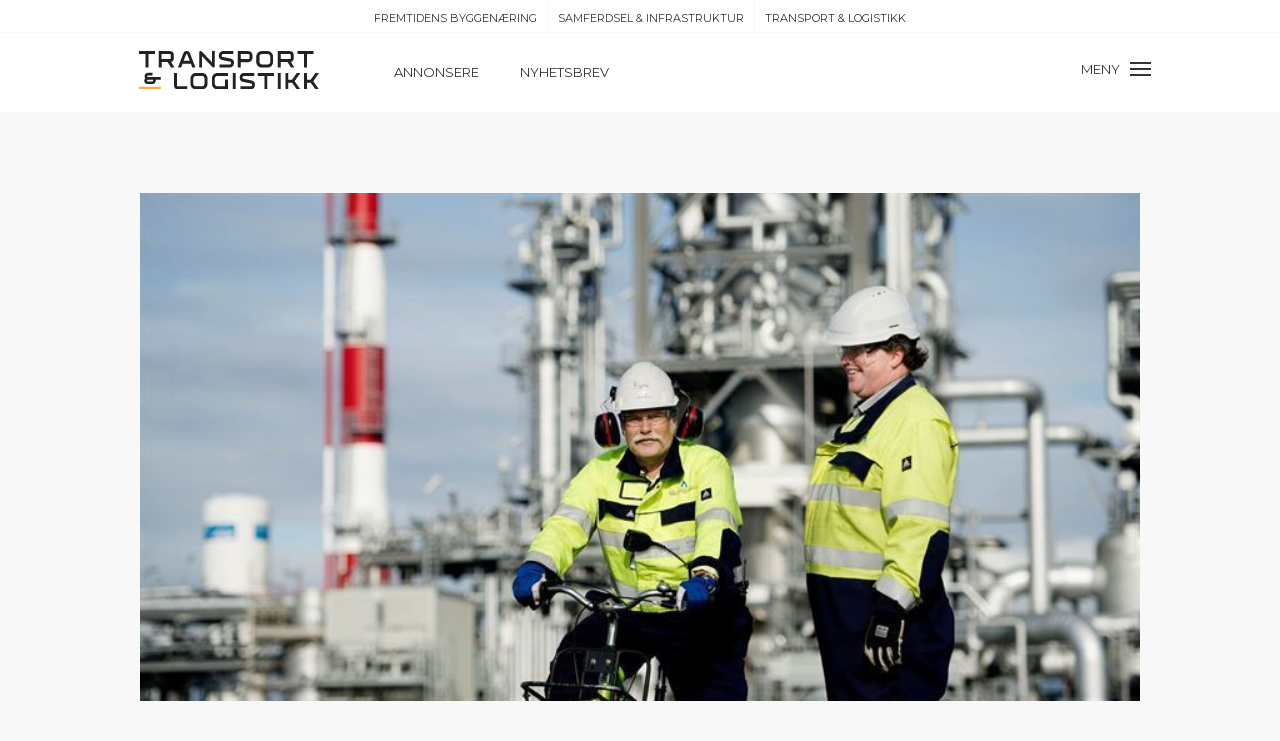

--- FILE ---
content_type: text/html; charset=UTF-8
request_url: https://www.transportlogistikk.no/nordens-ledende-tilbyder-av-lng/
body_size: 12558
content:
<!DOCTYPE html>
<html lang="en-US">
<head>
<meta charset="UTF-8" />
<meta name='viewport' content='width=device-width, initial-scale=1.0' />
<meta http-equiv='X-UA-Compatible' content='IE=edge' />
<link rel="profile" href="https://gmpg.org/xfn/11" />
<!-- Manifest added by SuperPWA - Progressive Web Apps Plugin For WordPress -->
<link rel="manifest" href="/superpwa-manifest.json">
<link rel="prefetch" href="/superpwa-manifest.json">
<meta name="theme-color" content="#D5E0EB">
<!-- / SuperPWA.com -->
<meta name='robots' content='index, follow, max-image-preview:large, max-snippet:-1, max-video-preview:-1' />

	<!-- This site is optimized with the Yoast SEO Premium plugin v21.9 (Yoast SEO v21.9.1) - https://yoast.com/wordpress/plugins/seo/ -->
	<title>Nordens ledende tilbyder av LNG - Transport &amp; Logistikk</title><link rel="preload" as="style" href="https://fonts.googleapis.com/css?family=Montserrat%3A400%2C600&#038;display=swap" /><link rel="stylesheet" href="https://fonts.googleapis.com/css?family=Montserrat%3A400%2C600&#038;display=swap" media="print" onload="this.media='all'" /><noscript><link rel="stylesheet" href="https://fonts.googleapis.com/css?family=Montserrat%3A400%2C600&#038;display=swap" /></noscript>
	<link rel="canonical" href="https://www.transportlogistikk.no/nordens-ledende-tilbyder-av-lng/" />
	<meta property="og:locale" content="en_US" />
	<meta property="og:type" content="article" />
	<meta property="og:title" content="Nordens ledende tilbyder av LNG" />
	<meta property="og:description" content="Energiselskapet Gasum øker sin aksjeandel i Skangas til 100 %. Overtakelsen er et viktig ledd i Gasums strategi for å utvikle det nordiske gassmarkedet og LNG-infrastruktur. Kjøpet styrker også Gasum sin posisjon som Nordens ledende tilbyder av flytende naturgass (LNG) og som veiviser på gassmarkedet. Gasum kjøper den resterende aksjeposten i LNG-tilbyderen Skangas fra det&hellip;" />
	<meta property="og:url" content="https://www.transportlogistikk.no/nordens-ledende-tilbyder-av-lng/" />
	<meta property="og:site_name" content="Transport &amp; Logistikk" />
	<meta property="article:published_time" content="2018-10-12T00:00:00+00:00" />
	<meta property="og:image" content="https://www.transportlogistikk.no/wp-content/uploads/2019/03/LNG.jpg" />
	<meta property="og:image:width" content="800" />
	<meta property="og:image:height" content="406" />
	<meta property="og:image:type" content="image/jpeg" />
	<meta name="author" content="tl24" />
	<meta name="twitter:card" content="summary_large_image" />
	<meta name="twitter:label1" content="Written by" />
	<meta name="twitter:data1" content="tl24" />
	<meta name="twitter:label2" content="Est. reading time" />
	<meta name="twitter:data2" content="2 minutes" />
	<script type="application/ld+json" class="yoast-schema-graph">{"@context":"https://schema.org","@graph":[{"@type":"WebPage","@id":"https://www.transportlogistikk.no/nordens-ledende-tilbyder-av-lng/","url":"https://www.transportlogistikk.no/nordens-ledende-tilbyder-av-lng/","name":"Nordens ledende tilbyder av LNG - Transport &amp; Logistikk","isPartOf":{"@id":"https://www.transportlogistikk.no/#website"},"primaryImageOfPage":{"@id":"https://www.transportlogistikk.no/nordens-ledende-tilbyder-av-lng/#primaryimage"},"image":{"@id":"https://www.transportlogistikk.no/nordens-ledende-tilbyder-av-lng/#primaryimage"},"thumbnailUrl":"https://www.transportlogistikk.no/wp-content/uploads/2019/03/LNG.jpg","datePublished":"2018-10-12T00:00:00+00:00","dateModified":"2018-10-12T00:00:00+00:00","author":{"@id":"https://www.transportlogistikk.no/#/schema/person/d22df301e23a343539d98ed3909158fa"},"breadcrumb":{"@id":"https://www.transportlogistikk.no/nordens-ledende-tilbyder-av-lng/#breadcrumb"},"inLanguage":"en-US","potentialAction":[{"@type":"ReadAction","target":["https://www.transportlogistikk.no/nordens-ledende-tilbyder-av-lng/"]}]},{"@type":"ImageObject","inLanguage":"en-US","@id":"https://www.transportlogistikk.no/nordens-ledende-tilbyder-av-lng/#primaryimage","url":"https://www.transportlogistikk.no/wp-content/uploads/2019/03/LNG.jpg","contentUrl":"https://www.transportlogistikk.no/wp-content/uploads/2019/03/LNG.jpg","width":800,"height":406},{"@type":"BreadcrumbList","@id":"https://www.transportlogistikk.no/nordens-ledende-tilbyder-av-lng/#breadcrumb","itemListElement":[{"@type":"ListItem","position":1,"name":"Home","item":"https://www.transportlogistikk.no/"},{"@type":"ListItem","position":2,"name":"Nordens ledende tilbyder av LNG"}]},{"@type":"WebSite","@id":"https://www.transportlogistikk.no/#website","url":"https://www.transportlogistikk.no/","name":"Transport &amp; Logistikk","description":"","potentialAction":[{"@type":"SearchAction","target":{"@type":"EntryPoint","urlTemplate":"https://www.transportlogistikk.no/?s={search_term_string}"},"query-input":"required name=search_term_string"}],"inLanguage":"en-US"},{"@type":"Person","@id":"https://www.transportlogistikk.no/#/schema/person/d22df301e23a343539d98ed3909158fa","name":"tl24","image":{"@type":"ImageObject","inLanguage":"en-US","@id":"https://www.transportlogistikk.no/#/schema/person/image/","url":"https://secure.gravatar.com/avatar/416ec90ab00daa1754a682959ccbc536?s=96&d=mm&r=g","contentUrl":"https://secure.gravatar.com/avatar/416ec90ab00daa1754a682959ccbc536?s=96&d=mm&r=g","caption":"tl24"},"url":"https://www.transportlogistikk.no/author/tl24/"}]}</script>
	<!-- / Yoast SEO Premium plugin. -->


<link rel='dns-prefetch' href='//fonts.googleapis.com' />
<link href='https://fonts.gstatic.com' crossorigin rel='preconnect' />
<link rel="alternate" type="application/rss+xml" title="Transport &amp; Logistikk &raquo; Feed" href="https://www.transportlogistikk.no/feed/" />
<link rel="alternate" type="application/rss+xml" title="Transport &amp; Logistikk &raquo; Comments Feed" href="https://www.transportlogistikk.no/comments/feed/" />
<link rel="alternate" type="application/rss+xml" title="Transport &amp; Logistikk &raquo; Nordens ledende tilbyder av LNG Comments Feed" href="https://www.transportlogistikk.no/nordens-ledende-tilbyder-av-lng/feed/" />
<style id='wp-emoji-styles-inline-css' type='text/css'>

	img.wp-smiley, img.emoji {
		display: inline !important;
		border: none !important;
		box-shadow: none !important;
		height: 1em !important;
		width: 1em !important;
		margin: 0 0.07em !important;
		vertical-align: -0.1em !important;
		background: none !important;
		padding: 0 !important;
	}
</style>
<link rel='stylesheet' id='wp-block-library-css' href='https://www.transportlogistikk.no/wp-includes/css/dist/block-library/style.min.css?ver=6.4.7' type='text/css' media='all' />
<style id='wp-block-library-theme-inline-css' type='text/css'>
.wp-block-audio figcaption{color:#555;font-size:13px;text-align:center}.is-dark-theme .wp-block-audio figcaption{color:hsla(0,0%,100%,.65)}.wp-block-audio{margin:0 0 1em}.wp-block-code{border:1px solid #ccc;border-radius:4px;font-family:Menlo,Consolas,monaco,monospace;padding:.8em 1em}.wp-block-embed figcaption{color:#555;font-size:13px;text-align:center}.is-dark-theme .wp-block-embed figcaption{color:hsla(0,0%,100%,.65)}.wp-block-embed{margin:0 0 1em}.blocks-gallery-caption{color:#555;font-size:13px;text-align:center}.is-dark-theme .blocks-gallery-caption{color:hsla(0,0%,100%,.65)}.wp-block-image figcaption{color:#555;font-size:13px;text-align:center}.is-dark-theme .wp-block-image figcaption{color:hsla(0,0%,100%,.65)}.wp-block-image{margin:0 0 1em}.wp-block-pullquote{border-bottom:4px solid;border-top:4px solid;color:currentColor;margin-bottom:1.75em}.wp-block-pullquote cite,.wp-block-pullquote footer,.wp-block-pullquote__citation{color:currentColor;font-size:.8125em;font-style:normal;text-transform:uppercase}.wp-block-quote{border-left:.25em solid;margin:0 0 1.75em;padding-left:1em}.wp-block-quote cite,.wp-block-quote footer{color:currentColor;font-size:.8125em;font-style:normal;position:relative}.wp-block-quote.has-text-align-right{border-left:none;border-right:.25em solid;padding-left:0;padding-right:1em}.wp-block-quote.has-text-align-center{border:none;padding-left:0}.wp-block-quote.is-large,.wp-block-quote.is-style-large,.wp-block-quote.is-style-plain{border:none}.wp-block-search .wp-block-search__label{font-weight:700}.wp-block-search__button{border:1px solid #ccc;padding:.375em .625em}:where(.wp-block-group.has-background){padding:1.25em 2.375em}.wp-block-separator.has-css-opacity{opacity:.4}.wp-block-separator{border:none;border-bottom:2px solid;margin-left:auto;margin-right:auto}.wp-block-separator.has-alpha-channel-opacity{opacity:1}.wp-block-separator:not(.is-style-wide):not(.is-style-dots){width:100px}.wp-block-separator.has-background:not(.is-style-dots){border-bottom:none;height:1px}.wp-block-separator.has-background:not(.is-style-wide):not(.is-style-dots){height:2px}.wp-block-table{margin:0 0 1em}.wp-block-table td,.wp-block-table th{word-break:normal}.wp-block-table figcaption{color:#555;font-size:13px;text-align:center}.is-dark-theme .wp-block-table figcaption{color:hsla(0,0%,100%,.65)}.wp-block-video figcaption{color:#555;font-size:13px;text-align:center}.is-dark-theme .wp-block-video figcaption{color:hsla(0,0%,100%,.65)}.wp-block-video{margin:0 0 1em}.wp-block-template-part.has-background{margin-bottom:0;margin-top:0;padding:1.25em 2.375em}
</style>
<link rel='stylesheet' id='mediaelement-css' href='https://www.transportlogistikk.no/wp-includes/js/mediaelement/mediaelementplayer-legacy.min.css?ver=4.2.17' type='text/css' media='all' />
<link rel='stylesheet' id='wp-mediaelement-css' href='https://www.transportlogistikk.no/wp-includes/js/mediaelement/wp-mediaelement.min.css?ver=6.4.7' type='text/css' media='all' />
<link data-minify="1" rel='stylesheet' id='view_editor_gutenberg_frontend_assets-css' href='https://www.transportlogistikk.no/wp-content/cache/min/1/wp-content/plugins/wp-views/public/css/views-frontend.css?ver=1706641786' type='text/css' media='all' />
<style id='view_editor_gutenberg_frontend_assets-inline-css' type='text/css'>
.wpv-sort-list-dropdown.wpv-sort-list-dropdown-style-default > span.wpv-sort-list,.wpv-sort-list-dropdown.wpv-sort-list-dropdown-style-default .wpv-sort-list-item {border-color: #cdcdcd;}.wpv-sort-list-dropdown.wpv-sort-list-dropdown-style-default .wpv-sort-list-item a {color: #444;background-color: #fff;}.wpv-sort-list-dropdown.wpv-sort-list-dropdown-style-default a:hover,.wpv-sort-list-dropdown.wpv-sort-list-dropdown-style-default a:focus {color: #000;background-color: #eee;}.wpv-sort-list-dropdown.wpv-sort-list-dropdown-style-default .wpv-sort-list-item.wpv-sort-list-current a {color: #000;background-color: #eee;}
.wpv-sort-list-dropdown.wpv-sort-list-dropdown-style-default > span.wpv-sort-list,.wpv-sort-list-dropdown.wpv-sort-list-dropdown-style-default .wpv-sort-list-item {border-color: #cdcdcd;}.wpv-sort-list-dropdown.wpv-sort-list-dropdown-style-default .wpv-sort-list-item a {color: #444;background-color: #fff;}.wpv-sort-list-dropdown.wpv-sort-list-dropdown-style-default a:hover,.wpv-sort-list-dropdown.wpv-sort-list-dropdown-style-default a:focus {color: #000;background-color: #eee;}.wpv-sort-list-dropdown.wpv-sort-list-dropdown-style-default .wpv-sort-list-item.wpv-sort-list-current a {color: #000;background-color: #eee;}.wpv-sort-list-dropdown.wpv-sort-list-dropdown-style-grey > span.wpv-sort-list,.wpv-sort-list-dropdown.wpv-sort-list-dropdown-style-grey .wpv-sort-list-item {border-color: #cdcdcd;}.wpv-sort-list-dropdown.wpv-sort-list-dropdown-style-grey .wpv-sort-list-item a {color: #444;background-color: #eeeeee;}.wpv-sort-list-dropdown.wpv-sort-list-dropdown-style-grey a:hover,.wpv-sort-list-dropdown.wpv-sort-list-dropdown-style-grey a:focus {color: #000;background-color: #e5e5e5;}.wpv-sort-list-dropdown.wpv-sort-list-dropdown-style-grey .wpv-sort-list-item.wpv-sort-list-current a {color: #000;background-color: #e5e5e5;}
.wpv-sort-list-dropdown.wpv-sort-list-dropdown-style-default > span.wpv-sort-list,.wpv-sort-list-dropdown.wpv-sort-list-dropdown-style-default .wpv-sort-list-item {border-color: #cdcdcd;}.wpv-sort-list-dropdown.wpv-sort-list-dropdown-style-default .wpv-sort-list-item a {color: #444;background-color: #fff;}.wpv-sort-list-dropdown.wpv-sort-list-dropdown-style-default a:hover,.wpv-sort-list-dropdown.wpv-sort-list-dropdown-style-default a:focus {color: #000;background-color: #eee;}.wpv-sort-list-dropdown.wpv-sort-list-dropdown-style-default .wpv-sort-list-item.wpv-sort-list-current a {color: #000;background-color: #eee;}.wpv-sort-list-dropdown.wpv-sort-list-dropdown-style-grey > span.wpv-sort-list,.wpv-sort-list-dropdown.wpv-sort-list-dropdown-style-grey .wpv-sort-list-item {border-color: #cdcdcd;}.wpv-sort-list-dropdown.wpv-sort-list-dropdown-style-grey .wpv-sort-list-item a {color: #444;background-color: #eeeeee;}.wpv-sort-list-dropdown.wpv-sort-list-dropdown-style-grey a:hover,.wpv-sort-list-dropdown.wpv-sort-list-dropdown-style-grey a:focus {color: #000;background-color: #e5e5e5;}.wpv-sort-list-dropdown.wpv-sort-list-dropdown-style-grey .wpv-sort-list-item.wpv-sort-list-current a {color: #000;background-color: #e5e5e5;}.wpv-sort-list-dropdown.wpv-sort-list-dropdown-style-blue > span.wpv-sort-list,.wpv-sort-list-dropdown.wpv-sort-list-dropdown-style-blue .wpv-sort-list-item {border-color: #0099cc;}.wpv-sort-list-dropdown.wpv-sort-list-dropdown-style-blue .wpv-sort-list-item a {color: #444;background-color: #cbddeb;}.wpv-sort-list-dropdown.wpv-sort-list-dropdown-style-blue a:hover,.wpv-sort-list-dropdown.wpv-sort-list-dropdown-style-blue a:focus {color: #000;background-color: #95bedd;}.wpv-sort-list-dropdown.wpv-sort-list-dropdown-style-blue .wpv-sort-list-item.wpv-sort-list-current a {color: #000;background-color: #95bedd;}
</style>
<style id='classic-theme-styles-inline-css' type='text/css'>
/*! This file is auto-generated */
.wp-block-button__link{color:#fff;background-color:#32373c;border-radius:9999px;box-shadow:none;text-decoration:none;padding:calc(.667em + 2px) calc(1.333em + 2px);font-size:1.125em}.wp-block-file__button{background:#32373c;color:#fff;text-decoration:none}
</style>
<style id='global-styles-inline-css' type='text/css'>
body{--wp--preset--color--black: #000000;--wp--preset--color--cyan-bluish-gray: #abb8c3;--wp--preset--color--white: #ffffff;--wp--preset--color--pale-pink: #f78da7;--wp--preset--color--vivid-red: #cf2e2e;--wp--preset--color--luminous-vivid-orange: #ff6900;--wp--preset--color--luminous-vivid-amber: #fcb900;--wp--preset--color--light-green-cyan: #7bdcb5;--wp--preset--color--vivid-green-cyan: #00d084;--wp--preset--color--pale-cyan-blue: #8ed1fc;--wp--preset--color--vivid-cyan-blue: #0693e3;--wp--preset--color--vivid-purple: #9b51e0;--wp--preset--gradient--vivid-cyan-blue-to-vivid-purple: linear-gradient(135deg,rgba(6,147,227,1) 0%,rgb(155,81,224) 100%);--wp--preset--gradient--light-green-cyan-to-vivid-green-cyan: linear-gradient(135deg,rgb(122,220,180) 0%,rgb(0,208,130) 100%);--wp--preset--gradient--luminous-vivid-amber-to-luminous-vivid-orange: linear-gradient(135deg,rgba(252,185,0,1) 0%,rgba(255,105,0,1) 100%);--wp--preset--gradient--luminous-vivid-orange-to-vivid-red: linear-gradient(135deg,rgba(255,105,0,1) 0%,rgb(207,46,46) 100%);--wp--preset--gradient--very-light-gray-to-cyan-bluish-gray: linear-gradient(135deg,rgb(238,238,238) 0%,rgb(169,184,195) 100%);--wp--preset--gradient--cool-to-warm-spectrum: linear-gradient(135deg,rgb(74,234,220) 0%,rgb(151,120,209) 20%,rgb(207,42,186) 40%,rgb(238,44,130) 60%,rgb(251,105,98) 80%,rgb(254,248,76) 100%);--wp--preset--gradient--blush-light-purple: linear-gradient(135deg,rgb(255,206,236) 0%,rgb(152,150,240) 100%);--wp--preset--gradient--blush-bordeaux: linear-gradient(135deg,rgb(254,205,165) 0%,rgb(254,45,45) 50%,rgb(107,0,62) 100%);--wp--preset--gradient--luminous-dusk: linear-gradient(135deg,rgb(255,203,112) 0%,rgb(199,81,192) 50%,rgb(65,88,208) 100%);--wp--preset--gradient--pale-ocean: linear-gradient(135deg,rgb(255,245,203) 0%,rgb(182,227,212) 50%,rgb(51,167,181) 100%);--wp--preset--gradient--electric-grass: linear-gradient(135deg,rgb(202,248,128) 0%,rgb(113,206,126) 100%);--wp--preset--gradient--midnight: linear-gradient(135deg,rgb(2,3,129) 0%,rgb(40,116,252) 100%);--wp--preset--font-size--small: 13px;--wp--preset--font-size--medium: 20px;--wp--preset--font-size--large: 36px;--wp--preset--font-size--x-large: 42px;--wp--preset--spacing--20: 0.44rem;--wp--preset--spacing--30: 0.67rem;--wp--preset--spacing--40: 1rem;--wp--preset--spacing--50: 1.5rem;--wp--preset--spacing--60: 2.25rem;--wp--preset--spacing--70: 3.38rem;--wp--preset--spacing--80: 5.06rem;--wp--preset--shadow--natural: 6px 6px 9px rgba(0, 0, 0, 0.2);--wp--preset--shadow--deep: 12px 12px 50px rgba(0, 0, 0, 0.4);--wp--preset--shadow--sharp: 6px 6px 0px rgba(0, 0, 0, 0.2);--wp--preset--shadow--outlined: 6px 6px 0px -3px rgba(255, 255, 255, 1), 6px 6px rgba(0, 0, 0, 1);--wp--preset--shadow--crisp: 6px 6px 0px rgba(0, 0, 0, 1);}:where(.is-layout-flex){gap: 0.5em;}:where(.is-layout-grid){gap: 0.5em;}body .is-layout-flow > .alignleft{float: left;margin-inline-start: 0;margin-inline-end: 2em;}body .is-layout-flow > .alignright{float: right;margin-inline-start: 2em;margin-inline-end: 0;}body .is-layout-flow > .aligncenter{margin-left: auto !important;margin-right: auto !important;}body .is-layout-constrained > .alignleft{float: left;margin-inline-start: 0;margin-inline-end: 2em;}body .is-layout-constrained > .alignright{float: right;margin-inline-start: 2em;margin-inline-end: 0;}body .is-layout-constrained > .aligncenter{margin-left: auto !important;margin-right: auto !important;}body .is-layout-constrained > :where(:not(.alignleft):not(.alignright):not(.alignfull)){max-width: var(--wp--style--global--content-size);margin-left: auto !important;margin-right: auto !important;}body .is-layout-constrained > .alignwide{max-width: var(--wp--style--global--wide-size);}body .is-layout-flex{display: flex;}body .is-layout-flex{flex-wrap: wrap;align-items: center;}body .is-layout-flex > *{margin: 0;}body .is-layout-grid{display: grid;}body .is-layout-grid > *{margin: 0;}:where(.wp-block-columns.is-layout-flex){gap: 2em;}:where(.wp-block-columns.is-layout-grid){gap: 2em;}:where(.wp-block-post-template.is-layout-flex){gap: 1.25em;}:where(.wp-block-post-template.is-layout-grid){gap: 1.25em;}.has-black-color{color: var(--wp--preset--color--black) !important;}.has-cyan-bluish-gray-color{color: var(--wp--preset--color--cyan-bluish-gray) !important;}.has-white-color{color: var(--wp--preset--color--white) !important;}.has-pale-pink-color{color: var(--wp--preset--color--pale-pink) !important;}.has-vivid-red-color{color: var(--wp--preset--color--vivid-red) !important;}.has-luminous-vivid-orange-color{color: var(--wp--preset--color--luminous-vivid-orange) !important;}.has-luminous-vivid-amber-color{color: var(--wp--preset--color--luminous-vivid-amber) !important;}.has-light-green-cyan-color{color: var(--wp--preset--color--light-green-cyan) !important;}.has-vivid-green-cyan-color{color: var(--wp--preset--color--vivid-green-cyan) !important;}.has-pale-cyan-blue-color{color: var(--wp--preset--color--pale-cyan-blue) !important;}.has-vivid-cyan-blue-color{color: var(--wp--preset--color--vivid-cyan-blue) !important;}.has-vivid-purple-color{color: var(--wp--preset--color--vivid-purple) !important;}.has-black-background-color{background-color: var(--wp--preset--color--black) !important;}.has-cyan-bluish-gray-background-color{background-color: var(--wp--preset--color--cyan-bluish-gray) !important;}.has-white-background-color{background-color: var(--wp--preset--color--white) !important;}.has-pale-pink-background-color{background-color: var(--wp--preset--color--pale-pink) !important;}.has-vivid-red-background-color{background-color: var(--wp--preset--color--vivid-red) !important;}.has-luminous-vivid-orange-background-color{background-color: var(--wp--preset--color--luminous-vivid-orange) !important;}.has-luminous-vivid-amber-background-color{background-color: var(--wp--preset--color--luminous-vivid-amber) !important;}.has-light-green-cyan-background-color{background-color: var(--wp--preset--color--light-green-cyan) !important;}.has-vivid-green-cyan-background-color{background-color: var(--wp--preset--color--vivid-green-cyan) !important;}.has-pale-cyan-blue-background-color{background-color: var(--wp--preset--color--pale-cyan-blue) !important;}.has-vivid-cyan-blue-background-color{background-color: var(--wp--preset--color--vivid-cyan-blue) !important;}.has-vivid-purple-background-color{background-color: var(--wp--preset--color--vivid-purple) !important;}.has-black-border-color{border-color: var(--wp--preset--color--black) !important;}.has-cyan-bluish-gray-border-color{border-color: var(--wp--preset--color--cyan-bluish-gray) !important;}.has-white-border-color{border-color: var(--wp--preset--color--white) !important;}.has-pale-pink-border-color{border-color: var(--wp--preset--color--pale-pink) !important;}.has-vivid-red-border-color{border-color: var(--wp--preset--color--vivid-red) !important;}.has-luminous-vivid-orange-border-color{border-color: var(--wp--preset--color--luminous-vivid-orange) !important;}.has-luminous-vivid-amber-border-color{border-color: var(--wp--preset--color--luminous-vivid-amber) !important;}.has-light-green-cyan-border-color{border-color: var(--wp--preset--color--light-green-cyan) !important;}.has-vivid-green-cyan-border-color{border-color: var(--wp--preset--color--vivid-green-cyan) !important;}.has-pale-cyan-blue-border-color{border-color: var(--wp--preset--color--pale-cyan-blue) !important;}.has-vivid-cyan-blue-border-color{border-color: var(--wp--preset--color--vivid-cyan-blue) !important;}.has-vivid-purple-border-color{border-color: var(--wp--preset--color--vivid-purple) !important;}.has-vivid-cyan-blue-to-vivid-purple-gradient-background{background: var(--wp--preset--gradient--vivid-cyan-blue-to-vivid-purple) !important;}.has-light-green-cyan-to-vivid-green-cyan-gradient-background{background: var(--wp--preset--gradient--light-green-cyan-to-vivid-green-cyan) !important;}.has-luminous-vivid-amber-to-luminous-vivid-orange-gradient-background{background: var(--wp--preset--gradient--luminous-vivid-amber-to-luminous-vivid-orange) !important;}.has-luminous-vivid-orange-to-vivid-red-gradient-background{background: var(--wp--preset--gradient--luminous-vivid-orange-to-vivid-red) !important;}.has-very-light-gray-to-cyan-bluish-gray-gradient-background{background: var(--wp--preset--gradient--very-light-gray-to-cyan-bluish-gray) !important;}.has-cool-to-warm-spectrum-gradient-background{background: var(--wp--preset--gradient--cool-to-warm-spectrum) !important;}.has-blush-light-purple-gradient-background{background: var(--wp--preset--gradient--blush-light-purple) !important;}.has-blush-bordeaux-gradient-background{background: var(--wp--preset--gradient--blush-bordeaux) !important;}.has-luminous-dusk-gradient-background{background: var(--wp--preset--gradient--luminous-dusk) !important;}.has-pale-ocean-gradient-background{background: var(--wp--preset--gradient--pale-ocean) !important;}.has-electric-grass-gradient-background{background: var(--wp--preset--gradient--electric-grass) !important;}.has-midnight-gradient-background{background: var(--wp--preset--gradient--midnight) !important;}.has-small-font-size{font-size: var(--wp--preset--font-size--small) !important;}.has-medium-font-size{font-size: var(--wp--preset--font-size--medium) !important;}.has-large-font-size{font-size: var(--wp--preset--font-size--large) !important;}.has-x-large-font-size{font-size: var(--wp--preset--font-size--x-large) !important;}
.wp-block-navigation a:where(:not(.wp-element-button)){color: inherit;}
:where(.wp-block-post-template.is-layout-flex){gap: 1.25em;}:where(.wp-block-post-template.is-layout-grid){gap: 1.25em;}
:where(.wp-block-columns.is-layout-flex){gap: 2em;}:where(.wp-block-columns.is-layout-grid){gap: 2em;}
.wp-block-pullquote{font-size: 1.5em;line-height: 1.6;}
</style>
<link data-minify="1" rel='stylesheet' id='fl-builder-layout-bundle-b5a9b1b60deb3bffda607fe1d7240910-css' href='https://www.transportlogistikk.no/wp-content/cache/min/1/wp-content/uploads/bb-plugin/cache/b5a9b1b60deb3bffda607fe1d7240910-layout-bundle.css?ver=1763446766' type='text/css' media='all' />
<link rel='stylesheet' id='jquery-magnificpopup-css' href='https://www.transportlogistikk.no/wp-content/plugins/bb-plugin/css/jquery.magnificpopup.min.css?ver=2.4.2.2' type='text/css' media='all' />
<link rel='stylesheet' id='base-css' href='https://www.transportlogistikk.no/wp-content/themes/main-theme/css/base.min.css?ver=1.7.2' type='text/css' media='all' />
<link data-minify="1" rel='stylesheet' id='fl-automator-skin-css' href='https://www.transportlogistikk.no/wp-content/cache/min/1/wp-content/uploads/main-theme/skin-5d09d3b51048b.css?ver=1706641787' type='text/css' media='all' />
<link data-minify="1" rel='stylesheet' id='fl-child-theme-css' href='https://www.transportlogistikk.no/wp-content/cache/min/1/wp-content/themes/transportlogistikk-theme/style.css?ver=1706641787' type='text/css' media='all' />

<script data-minify="1" type="text/javascript" src="https://www.transportlogistikk.no/wp-content/cache/min/1/wp-content/plugins/wp-views/vendor/toolset/common-es/public/toolset-common-es-frontend.js?ver=1706641787" id="toolset-common-es-frontend-js" defer></script>
<script type="text/javascript" src="https://www.transportlogistikk.no/wp-includes/js/jquery/jquery.min.js?ver=3.7.1" id="jquery-core-js"></script>
<script type="text/javascript" src="https://www.transportlogistikk.no/wp-includes/js/jquery/jquery-migrate.min.js?ver=3.4.1" id="jquery-migrate-js" defer></script>
<script type="text/javascript" src="https://www.transportlogistikk.no/wp-includes/js/imagesloaded.min.js?ver=6.4.7" id="imagesloaded-js" defer></script>
<link rel="https://api.w.org/" href="https://www.transportlogistikk.no/wp-json/" /><link rel="alternate" type="application/json" href="https://www.transportlogistikk.no/wp-json/wp/v2/posts/2974" /><link rel="EditURI" type="application/rsd+xml" title="RSD" href="https://www.transportlogistikk.no/xmlrpc.php?rsd" />
<meta name="generator" content="WordPress 6.4.7" />
<link rel='shortlink' href='https://www.transportlogistikk.no/?p=2974' />
<link rel="alternate" type="application/json+oembed" href="https://www.transportlogistikk.no/wp-json/oembed/1.0/embed?url=https%3A%2F%2Fwww.transportlogistikk.no%2Fnordens-ledende-tilbyder-av-lng%2F" />
<link rel="alternate" type="text/xml+oembed" href="https://www.transportlogistikk.no/wp-json/oembed/1.0/embed?url=https%3A%2F%2Fwww.transportlogistikk.no%2Fnordens-ledende-tilbyder-av-lng%2F&#038;format=xml" />

<!-- This site is using AdRotate v5.11 to display their advertisements - https://ajdg.solutions/ -->
<!-- AdRotate CSS -->
<style type="text/css" media="screen">
	.g { margin:0px; padding:0px; overflow:hidden; line-height:1; zoom:1; }
	.g img { height:auto; }
	.g-col { position:relative; float:left; }
	.g-col:first-child { margin-left: 0; }
	.g-col:last-child { margin-right: 0; }
	.g-1 { margin:0px width:100%; max-width:1000px; height:auto; }
	.g-2 { margin:0px width:100%; max-width:1000px; height:auto; }
	.g-3 { margin:0px width:100%; max-width:180px; height:auto; }
	.g-4 { margin:0px width:100%; max-width:180px; height:auto; }
	.g-5 { margin:0px width:100%; max-width:180px; height:auto; }
	.g-6 { margin:0px width:100%; max-width:180px; height:auto; }
	.g-7 { margin:0px width:100%; max-width:660px; height:100%; max-height:450px; }
	.g-8 { margin:0px width:100%; max-width:1000px; height:auto; }
	.g-9 { margin:0px width:100%; max-width:660px; height:100%; max-height:450px; }
	.g-10 { margin:0px width:100%; max-width:330px; height:auto; }
	@media only screen and (max-width: 480px) {
		.g-col, .g-dyn, .g-single { width:100%; margin-left:0; margin-right:0; }
	}
</style>
<!-- /AdRotate CSS -->

<link rel="pingback" href="https://www.transportlogistikk.no/xmlrpc.php">
 <script> window.addEventListener("load",function(){ var c={script:false,link:false}; function ls(s) { if(!['script','link'].includes(s)||c[s]){return;}c[s]=true; var d=document,f=d.getElementsByTagName(s)[0],j=d.createElement(s); if(s==='script'){j.async=true;j.src='https://www.transportlogistikk.no/wp-content/plugins/wp-views/vendor/toolset/blocks/public/js/frontend.js?v=1.6.9';}else{ j.rel='stylesheet';j.href='https://www.transportlogistikk.no/wp-content/plugins/wp-views/vendor/toolset/blocks/public/css/style.css?v=1.6.9';} f.parentNode.insertBefore(j, f); }; function ex(){ls('script');ls('link')} window.addEventListener("scroll", ex, {once: true}); if (('IntersectionObserver' in window) && ('IntersectionObserverEntry' in window) && ('intersectionRatio' in window.IntersectionObserverEntry.prototype)) { var i = 0, fb = document.querySelectorAll("[class^='tb-']"), o = new IntersectionObserver(es => { es.forEach(e => { o.unobserve(e.target); if (e.intersectionRatio > 0) { ex();o.disconnect();}else{ i++;if(fb.length>i){o.observe(fb[i])}} }) }); if (fb.length) { o.observe(fb[i]) } } }) </script>
	<noscript>
		<link data-minify="1" rel="stylesheet" href="https://www.transportlogistikk.no/wp-content/cache/min/1/wp-content/plugins/wp-views/vendor/toolset/blocks/public/css/style.css?ver=1706641787">
	</noscript><noscript><style id="rocket-lazyload-nojs-css">.rll-youtube-player, [data-lazy-src]{display:none !important;}</style></noscript></head>
<body class="post-template-default single single-post postid-2974 single-format-standard fl-theme-builder-singular fl-theme-builder-header fl-theme-builder-footer fl-framework-base fl-preset-default fl-full-width fl-search-active" itemscope="itemscope" itemtype="https://schema.org/WebPage">
<div class="fl-page">
	<header class="fl-builder-content fl-builder-content-4421 fl-builder-global-templates-locked" data-post-id="4421" data-type="header" data-sticky="1" data-sticky-breakpoint="medium" data-shrink="0" data-overlay="0" data-overlay-bg="transparent" data-shrink-image-height="50px" itemscope="itemscope" itemtype="http://schema.org/WPHeader"><div class="fl-row fl-row-full-width fl-row-bg-color fl-node-5cdfcccc79328 fl-visible-desktop-medium top-header" data-node="5cdfcccc79328">
	<div class="fl-row-content-wrap">
						<div class="fl-row-content fl-row-fixed-width fl-node-content">
		
<div class="fl-col-group fl-node-5cdfcccc79329 fl-col-group-equal-height fl-col-group-align-center" data-node="5cdfcccc79329">
			<div class="fl-col fl-node-5cdfcccc7932b" data-node="5cdfcccc7932b">
	<div class="fl-col-content fl-node-content">
	<div class="fl-module fl-module-menu fl-node-5ce56e1837de5 fl-visible-desktop-medium" data-node="5ce56e1837de5">
	<div class="fl-module-content fl-node-content">
		<div class="fl-menu">
		<div class="fl-clear"></div>
	<nav aria-label="Menu" itemscope="itemscope" itemtype="https://schema.org/SiteNavigationElement"><ul id="menu-top-menu" class="menu fl-menu-horizontal fl-toggle-none"><li id="menu-item-4601" class="menu-item menu-item-type-custom menu-item-object-custom"><a target="_blank" href="https://www.fremtidensbygg.no">Fremtidens Byggenæring</a></li><li id="menu-item-4602" class="menu-item menu-item-type-custom menu-item-object-custom"><a target="_blank" href="https://www.samferdselinfra.no">Samferdsel &#038; Infrastruktur</a></li><li id="menu-item-4603" class="menu-item menu-item-type-custom menu-item-object-custom menu-item-home"><a href="https://www.transportlogistikk.no">Transport &#038; Logistikk</a></li></ul></nav></div>
	</div>
</div>
	</div>
</div>
	</div>
		</div>
	</div>
</div>
<div class="fl-row fl-row-full-width fl-row-bg-color fl-node-5cdfcccc7931d" data-node="5cdfcccc7931d">
	<div class="fl-row-content-wrap">
						<div class="fl-row-content fl-row-fixed-width fl-node-content">
		
<div class="fl-col-group fl-node-5ce746ce1cf4e fl-col-group-custom-width" data-node="5ce746ce1cf4e">
			<div class="fl-col fl-node-5ce746ce1d02b fl-col-small" data-node="5ce746ce1d02b">
	<div class="fl-col-content fl-node-content">
	<div class="fl-module fl-module-html fl-node-5ce746f605df9" data-node="5ce746f605df9">
	<div class="fl-module-content fl-node-content">
		<div class="fl-html">
	<a href="https://www.transportlogistikk.no" title="Transport & Logistikk"><img decoding="async" class="logo" src="data:image/svg+xml,%3Csvg%20xmlns='http://www.w3.org/2000/svg'%20viewBox='0%200%20180%200'%3E%3C/svg%3E" alt="Transport & Logistikk Logo" height="auto" width="180" data-lazy-src="https://www.transportlogistikk.no/wp-content/uploads/2019/05/transportlogistikk-logo.svg" /><noscript><img decoding="async" class="logo" src="https://www.transportlogistikk.no/wp-content/uploads/2019/05/transportlogistikk-logo.svg" alt="Transport & Logistikk Logo" height="auto" width="180" /></noscript></a>
<style>
    @media(max-width: 768px) {
        .logo {
            width: 160px !important
        }
    }
</style></div>
	</div>
</div>
	</div>
</div>
			<div class="fl-col fl-node-5ce746ce1d030" data-node="5ce746ce1d030">
	<div class="fl-col-content fl-node-content">
	<div class="fl-module fl-module-menu fl-node-5ce7470d96e0c main-menu" data-node="5ce7470d96e0c">
	<div class="fl-module-content fl-node-content">
		<div class="fl-menu fl-menu-responsive-toggle-mobile">
	<button class="fl-menu-mobile-toggle hamburger" aria-label="Menu"><span class="svg-container"><svg version="1.1" class="hamburger-menu" xmlns="http://www.w3.org/2000/svg" xmlns:xlink="http://www.w3.org/1999/xlink" viewBox="0 0 512 512">
<rect class="fl-hamburger-menu-top" width="512" height="102"/>
<rect class="fl-hamburger-menu-middle" y="205" width="512" height="102"/>
<rect class="fl-hamburger-menu-bottom" y="410" width="512" height="102"/>
</svg>
</span></button>	<div class="fl-clear"></div>
	<nav aria-label="Menu" itemscope="itemscope" itemtype="https://schema.org/SiteNavigationElement"><ul id="menu-main-menu" class="menu fl-menu-horizontal fl-toggle-arrows"><li id="menu-item-4600" class="menu-item menu-item-type-custom menu-item-object-custom"><a target="_blank" href="https://ocast.com/no/transport-logistikk/">Annonsere</a></li><li id="menu-item-4598" class="menu-item menu-item-type-post_type menu-item-object-page"><a href="https://www.transportlogistikk.no/nyhetsbrev/">Nyhetsbrev</a></li></ul></nav></div>
	</div>
</div>
	</div>
</div>
			<div class="fl-col fl-node-5ce746ce1d03c fl-col-small fl-visible-desktop-medium burger-menu" data-node="5ce746ce1d03c">
	<div class="fl-col-content fl-node-content">
	<div class="fl-module fl-module-html fl-node-5ce769d5717a2" data-node="5ce769d5717a2">
	<div class="fl-module-content fl-node-content">
		<div class="fl-html">
	<div class="burger-icon" id="nav-icon">
  <span></span>
  <span></span>
  <span></span>
  <span></span>
</div>
<span class="burger-text meny text-uppercase">Meny</span>
<span style="display:none" class="burger-text lukk text-uppercase">Lukk</span>

<style>
.burger-menu {
    text-align: right;
}

.burger-text {
    font-family: Montserrat, sans-serif;
    font-size: 13px;
    float: right;
    vertical-align: top;
    line-height: 22px;
    margin-right: 10px;
}

#nav-icon {
    float: right;
    width: 21px;
    height: 15px;
    position: relative;
    margin: 4px auto;
    -webkit-transform: rotate(0deg);
    -moz-transform: rotate(0deg);
    -o-transform: rotate(0deg);
    transform: rotate(0deg);
    -webkit-transition: .5s ease-in-out;
    -moz-transition: .5s ease-in-out;
    -o-transition: .5s ease-in-out;
    transition: .5s ease-in-out;
    cursor: pointer;
}

#nav-icon span {
    display: block;
    position: absolute;
    height: 2px;
    width: 100%;
    background: #333;
    opacity: 1;
    left: 0;
    -webkit-transform: rotate(0deg);
    -moz-transform: rotate(0deg);
    -o-transform: rotate(0deg);
    transform: rotate(0deg);
    -webkit-transition: .25s ease-in-out;
    -moz-transition: .25s ease-in-out;
    -o-transition: .25s ease-in-out;
    transition: .25s ease-in-out;
}


/* Icon */

#nav-icon span:nth-child(1) {
  top: 0px;
}

#nav-icon span:nth-child(2),#nav-icon span:nth-child(3) {
  top: 6px;
}

#nav-icon span:nth-child(4) {
  top: 12px;
}

#nav-icon.open span:nth-child(1) {
  top: 6px;
  width: 0%;
  left: 50%;
}

#nav-icon.open span:nth-child(2) {
  -webkit-transform: rotate(45deg);
  -moz-transform: rotate(45deg);
  -o-transform: rotate(45deg);
  transform: rotate(45deg);
}

#nav-icon.open span:nth-child(3) {
  -webkit-transform: rotate(-45deg);
  -moz-transform: rotate(-45deg);
  -o-transform: rotate(-45deg);
  transform: rotate(-45deg);
}

#nav-icon.open span:nth-child(4) {
  top: 6px;
  width: 0%;
  left: 50%;
}
</style></div>
	</div>
</div>
	</div>
</div>
	</div>
		</div>
	</div>
</div>
</header>	<div class="fl-page-content" itemprop="mainContentOfPage">

		<div class="fl-builder-content fl-builder-content-4420 fl-builder-global-templates-locked" data-post-id="4420"><div class="fl-row fl-row-fixed-width fl-row-bg-none fl-node-5cdfbd0d9a30d" data-node="5cdfbd0d9a30d">
	<div class="fl-row-content-wrap">
						<div class="fl-row-content fl-row-fixed-width fl-node-content">
		
<div class="fl-col-group fl-node-5ce8c7499b6ec" data-node="5ce8c7499b6ec">
			<div class="fl-col fl-node-5ce8c7499b7d4" data-node="5ce8c7499b7d4">
	<div class="fl-col-content fl-node-content">
	<div class="fl-module fl-module-html fl-node-5cde84156a6ee" data-node="5cde84156a6ee">
	<div class="fl-module-content fl-node-content">
		<div class="fl-html">
	<!-- Either there are no banners, they are disabled or none qualified for this location! --></div>
	</div>
</div>
	</div>
</div>
	</div>

<div class="fl-col-group fl-node-5ce8c7f160449" data-node="5ce8c7f160449">
			<div class="fl-col fl-node-5ce8c7f1605d5" data-node="5ce8c7f1605d5">
	<div class="fl-col-content fl-node-content">
	<div class="fl-module fl-module-separator fl-node-5ce8c7f1603cf" data-node="5ce8c7f1603cf">
	<div class="fl-module-content fl-node-content">
		<div class="fl-separator"></div>
	</div>
</div>
	</div>
</div>
	</div>

<div class="fl-col-group fl-node-5cdfbd0d9a3e8" data-node="5cdfbd0d9a3e8">
			<div class="fl-col fl-node-5cdfbd0d9a3eb fl-col-has-cols" data-node="5cdfbd0d9a3eb">
	<div class="fl-col-content fl-node-content">
	<div class="fl-module fl-module-html fl-node-5cdfbd0d9a3ec main-image" data-node="5cdfbd0d9a3ec">
	<div class="fl-module-content fl-node-content">
		<div class="fl-html">
	<img decoding="async" src="data:image/svg+xml,%3Csvg%20xmlns='http://www.w3.org/2000/svg'%20viewBox='0%200%20100%200'%3E%3C/svg%3E" width="100%" alt="Nordens ledende tilbyder av LNG" data-lazy-src="https://www.transportlogistikk.no/wp-content/uploads/2019/03/LNG.jpg" /><noscript><img decoding="async" src="https://www.transportlogistikk.no/wp-content/uploads/2019/03/LNG.jpg" width="100%" alt="Nordens ledende tilbyder av LNG" /></noscript>
<small class="image-caption"></small>
<style>
.main-image {
    position:relative;
}  
.image-caption {
    position: absolute;
    bottom: 0;
    left: 0;
    background: rgba(255,255,255,.9);}
</style></div>
	</div>
</div>

<div class="fl-col-group fl-node-5ce8c63b66b30 fl-col-group-nested" data-node="5ce8c63b66b30">
			<div class="fl-col fl-node-5ce8c63b66be8" data-node="5ce8c63b66be8">
	<div class="fl-col-content fl-node-content">
	<div class="fl-module fl-module-rich-text fl-node-5cdfbd79b05e2" data-node="5cdfbd79b05e2">
	<div class="fl-module-content fl-node-content">
		<div class="fl-rich-text">
	<p></p>
<p>Publisert<br />
12.October.2018</p>
</div>
	</div>
</div>
<div class="fl-module fl-module-rich-text fl-node-5ce8c6817d12e" data-node="5ce8c6817d12e">
	<div class="fl-module-content fl-node-content">
		<div class="fl-rich-text">
	<h1>Nordens ledende tilbyder av LNG</h1>
</div>
	</div>
</div>
<div class="fl-module fl-module-rich-text fl-node-5d0213d73575f post-headline" data-node="5d0213d73575f">
	<div class="fl-module-content fl-node-content">
		<div class="fl-rich-text">
	<p></p>
</div>
	</div>
</div>
<div class="fl-module fl-module-html fl-node-5ce8c6aa495f0" data-node="5ce8c6aa495f0">
	<div class="fl-module-content fl-node-content">
		<div class="fl-html">
	<ul class="share-buttons">
    <li>
        <a class="share-facebook" href="https://www.facebook.com/sharer/sharer.php?u=https://www.transportlogistikk.no/nordens-ledende-tilbyder-av-lng/" target="_blank">
			<svg style="fill:white" xmlns="http://www.w3.org/2000/svg" width="16" height="16" viewBox="0 0 24 24"><path d="M9 8h-3v4h3v12h5v-12h3.642l.358-4h-4v-1.667c0-.955.192-1.333 1.115-1.333h2.885v-5h-3.808c-3.596 0-5.192 1.583-5.192 4.615v3.385z"/></svg> Facebook
        </a>
    </li>
    <li>
        <a class="share-twitter" href="https://twitter.com/intent/tweet?text=Nordens ledende tilbyder av LNG&amp;url=https://www.transportlogistikk.no/nordens-ledende-tilbyder-av-lng/" target="_blank">
			<svg style="fill:white" xmlns="http://www.w3.org/2000/svg" width="16" height="16" viewBox="0 0 24 24"><path d="M24 4.557c-.883.392-1.832.656-2.828.775 1.017-.609 1.798-1.574 2.165-2.724-.951.564-2.005.974-3.127 1.195-.897-.957-2.178-1.555-3.594-1.555-3.179 0-5.515 2.966-4.797 6.045-4.091-.205-7.719-2.165-10.148-5.144-1.29 2.213-.669 5.108 1.523 6.574-.806-.026-1.566-.247-2.229-.616-.054 2.281 1.581 4.415 3.949 4.89-.693.188-1.452.232-2.224.084.626 1.956 2.444 3.379 4.6 3.419-2.07 1.623-4.678 2.348-7.29 2.04 2.179 1.397 4.768 2.212 7.548 2.212 9.142 0 14.307-7.721 13.995-14.646.962-.695 1.797-1.562 2.457-2.549z"/></svg> Twitter
        </a>
    </li>
    <li>
        <a class="share-linkedin" href="https://www.linkedin.com/shareArticle?mini=true&url=https://www.transportlogistikk.no/nordens-ledende-tilbyder-av-lng/&title=Nordens ledende tilbyder av LNG&source=LinkedIn" target="_blank">
			<svg style="fill:white" xmlns="http://www.w3.org/2000/svg" width="16" height="16" viewBox="0 0 24 24"><path d="M4.98 3.5c0 1.381-1.11 2.5-2.48 2.5s-2.48-1.119-2.48-2.5c0-1.38 1.11-2.5 2.48-2.5s2.48 1.12 2.48 2.5zm.02 4.5h-5v16h5v-16zm7.982 0h-4.968v16h4.969v-8.399c0-4.67 6.029-5.052 6.029 0v8.399h4.988v-10.131c0-7.88-8.922-7.593-11.018-3.714v-2.155z"/></svg> Linkedin
        </a>
    </li>
</ul>

<style>
    .share-buttons {
        list-style: none;
        padding: 0;
        text-align: center;
    }
    .share-buttons li {
        display: inline-block;
        margin: 5px;
        vertical-align: top;
    }
    .share-buttons a {
        color: #fff;
        display: block;
        font-size: 12px;
        font-weight: bold;
        height: 34px;
        line-height: 34px;
        padding: 0 10px;
        width: 105px
    }
    .share-buttons svg {
        float: left;
        height: 34px;
        margin-right: 10px;
    }
    .share-facebook {
        background: #3b5998;
        
    }
    .share-facebook:hover {
        background: #4161a6;
        
    }
    .share-twitter {
        background: #00AAF3;
    }
    .share-twitter:hover {
        background: #00b2ff;
    }
    .share-linkedin {
        background: #006fa6;
    }
    .share-linkedin:hover {
        background: #0077b3;
    }
</style></div>
	</div>
</div>
<div class="fl-module fl-module-rich-text fl-node-5cde89452a582" data-node="5cde89452a582">
	<div class="fl-module-content fl-node-content">
		<div class="fl-rich-text">
	<p><!-- Either there are no banners, they are disabled or none qualified for this location! --><p>Energiselskapet Gasum øker sin aksjeandel i Skangas til 100 %. Overtakelsen er et viktig ledd i Gasums strategi for å utvikle det nordiske gassmarkedet og LNG-infrastruktur. Kjøpet styrker også Gasum sin posisjon som Nordens ledende tilbyder av flytende naturgass (LNG) og som veiviser på gassmarkedet.</p>
<p>Gasum kjøper den resterende aksjeposten i LNG-tilbyderen Skangas fra det norske Lyse-konsernet. I 2014 ble Gasum majoritetseier i Skangas med sin 51 prosent eierandel, og i fjor ble andelen økt til 70 prosent.</p>
<p>– Det at Skangas fusjonerer nå med Gasum gjør oss enda bedre rustet til å bygge og utvikle det nordiske gassøkosystemet og svare på økende etterspørsel. Vi takker Lyse-konsernet for godt samarbeid ved videreutvikling av LNG-markedet, sier Gasums administrerende direktør Johanna Lamminen.</p>
<p>– Behovet for renere drivstoffløsninger både innen industri og samferdsel har økt betydelig, og LNG er det mest konkurransedyktige alternativet av alle lavutslippsdrivstoffer.</p>
<p>Gass spiller en stor rolle i våre forsøk å redusere energiens karbonfotavtrykk i Norden. Etterspørselen etter renere drivstoffløsninger øker kraftig i alle transport- og industrisektorer mens man leter etter metoder for å redusere utslipp og forebygge klimaendringer. LNG egner seg for bruk både innen maritim transport, landtransport og industri. Også fornybar flytende biogass (LBG) kan brukes i de samme bruksområdene.</p>
<p>I løpet av de siste årene har Gasum målrettet utviklet den nordiske LNG-infrastrukturen for å forbedre tilgjengeligheten av gass for å tilfredsstille behovene innen både maritim transport og landtransport. I september offentliggjorde Gasum sin intensjon om å utvide det nordiske nettverket av gassfyllingsstasjoner til cirka 50 stasjoner innen begynnelsen av 2020-tallet. Et omfattende nettverk av gassfyllingsstasjoner i både Finland, Sverige og Norge vil gjøre det mulig å øke bruken av flytende natur- og biogass innen transport og distribusjon i betydelig grad.</p>
<p>Foretakskjøpet som nettopp er blitt offentliggjort, er et naturlig neste trinn i utviklingen av den nordiske LNG-infrastrukturen. Fusjonen garanterer Gasum et sterkt fotfeste på det voksende markedet samtidig som foretaket sikrer seg ledende kompetanse i dette faget og kan benytte seg av de siste teknologiske innovasjonene.</p>
<h2>Fakta</h2>
<p>Gass spiller en stor rolle i våre forsøk å redusere energiens karbonfotavtrykk i Norden. Etterspørselen etter renere drivstoffløsninger øker kraftig i alle transport- og industrisektorer mens man leter etter metoder for å redusere utslipp og forebygge klimaendringer. LNG egner seg for bruk både innen maritim transport, landtransport og industri.</p>
</p>
</div>
	</div>
</div>
<div class="fl-module fl-module-rich-text fl-node-5ce8b27ade7a9" data-node="5ce8b27ade7a9">
	<div class="fl-module-content fl-node-content">
		<div class="fl-rich-text">
	<p><!- View not found -></p>
</div>
	</div>
</div>
<div class="fl-module fl-module-html fl-node-5ce8a15ce289d" data-node="5ce8a15ce289d">
	<div class="fl-module-content fl-node-content">
		<div class="fl-html">
	
<div id="disqus_thread"></div>
</div>
	</div>
</div>
	</div>
</div>
	</div>
	</div>
</div>
	</div>

<div class="fl-col-group fl-node-5ce8c712175f7" data-node="5ce8c712175f7">
			<div class="fl-col fl-node-5ce8c712176ca side-ads-box" data-node="5ce8c712176ca">
	<div class="fl-col-content fl-node-content">
	<div class="fl-module fl-module-html fl-node-5cdfcbef214d0 skyskraper-artikkelside-1" data-node="5cdfcbef214d0">
	<div class="fl-module-content fl-node-content">
		<div class="fl-html">
	<!-- Either there are no banners, they are disabled or none qualified for this location! --></div>
	</div>
</div>
<div id="skyskraper-artikkelside-2" class="fl-module fl-module-html fl-node-5ce0108b62e8f skyskraper-artikkelside-2" data-node="5ce0108b62e8f">
	<div class="fl-module-content fl-node-content">
		<div class="fl-html">
	<!-- Either there are no banners, they are disabled or none qualified for this location! --></div>
	</div>
</div>
	</div>
</div>
	</div>
		</div>
	</div>
</div>
</div>
	</div><!-- .fl-page-content -->
	<footer class="fl-builder-content fl-builder-content-4422 fl-builder-global-templates-locked" data-post-id="4422" data-type="footer" itemscope="itemscope" itemtype="http://schema.org/WPFooter"><div class="fl-row fl-row-full-width fl-row-bg-color fl-node-5ce5516a75fbf" data-node="5ce5516a75fbf">
	<div class="fl-row-content-wrap">
						<div class="fl-row-content fl-row-fixed-width fl-node-content">
		
<div class="fl-col-group fl-node-5ce681c2292de" data-node="5ce681c2292de">
			<div class="fl-col fl-node-5ce681c2293c2" data-node="5ce681c2293c2">
	<div class="fl-col-content fl-node-content">
	<div class="fl-module fl-module-rich-text fl-node-5ce681c83e77e" data-node="5ce681c83e77e">
	<div class="fl-module-content fl-node-content">
		<div class="fl-rich-text">
	<h3 style="font-size: 20px;">Value Publishing AS</h3>
</div>
	</div>
</div>
	</div>
</div>
	</div>

<div class="fl-col-group fl-node-5ce681a63d4f5" data-node="5ce681a63d4f5">
			<div class="fl-col fl-node-5ce681a63d5f0 fl-col-small" data-node="5ce681a63d5f0">
	<div class="fl-col-content fl-node-content">
	<div class="fl-module fl-module-rich-text fl-node-5ce681dd38852" data-node="5ce681dd38852">
	<div class="fl-module-content fl-node-content">
		<div class="fl-rich-text">
	<p>Adm.dir: Reza Shojaei<br />
452 39 229</p>
<p>Annonsesalg<br />
Ole-Vidar Jensen<br />
Cristan Fatah</p>
<p>Redaksjonssjef nett<br />
Sarvnaz Shojaei</p>
</div>
	</div>
</div>
	</div>
</div>
			<div class="fl-col fl-node-5ce681a63d5f7 fl-col-small" data-node="5ce681a63d5f7">
	<div class="fl-col-content fl-node-content">
	<div class="fl-module fl-module-rich-text fl-node-5ce681b534a60" data-node="5ce681b534a60">
	<div class="fl-module-content fl-node-content">
		<div class="fl-rich-text">
	<p>Tips til redaksjonen<br />
<a href="/cdn-cgi/l/email-protection#2e5c4b4a4f455d4441406e485c4b435a474a4b405d4c574949004041"><span class="__cf_email__" data-cfemail="7c0e19181d170f1613123c1a0e191108151819120f1e051b1b521213">[email&#160;protected]</span></a></p>
<p>Post og besøksadresse<br />
Kristian Augusts gate 12<br />
0164 Oslo</p>
</div>
	</div>
</div>
	</div>
</div>
	</div>

<div class="fl-col-group fl-node-5ce5516a75fc0" data-node="5ce5516a75fc0">
			<div class="fl-col fl-node-5ce5516a75fc1" data-node="5ce5516a75fc1">
	<div class="fl-col-content fl-node-content">
	<div class="fl-module fl-module-rich-text fl-node-5ce5516a75fc4" data-node="5ce5516a75fc4">
	<div class="fl-module-content fl-node-content">
		<div class="fl-rich-text">
	<p>Fremtidens Byggenæring arbeider etter Vær Varsom-plakatens <a href="http://presse.no/pfu/etiske-regler/vaer-varsom-plakaten/" target="_blank" rel="nofollow noopener">regler for god presseskikk</a></p>
<p>©2007 - 2019 Value Publishing AS. All Rights Reserved.</p>
</div>
	</div>
</div>
	</div>
</div>
	</div>
		</div>
	</div>
</div>
</footer>	</div><!-- .fl-page -->
<script data-cfasync="false" src="/cdn-cgi/scripts/5c5dd728/cloudflare-static/email-decode.min.js"></script><script type="text/javascript" id="jshowoff-adrotate-js-extra">
/* <![CDATA[ */
var impression_object = {"ajax_url":"https:\/\/www.transportlogistikk.no\/wp-admin\/admin-ajax.php"};
/* ]]> */
</script>
<script data-minify="1" type="text/javascript" src="https://www.transportlogistikk.no/wp-content/cache/min/1/wp-content/plugins/adrotate/library/jquery.adrotate.dyngroup.js?ver=1706641787" id="jshowoff-adrotate-js" defer></script>
<script type="text/javascript" id="clicktrack-adrotate-js-extra">
/* <![CDATA[ */
var click_object = {"ajax_url":"https:\/\/www.transportlogistikk.no\/wp-admin\/admin-ajax.php"};
/* ]]> */
</script>
<script data-minify="1" type="text/javascript" src="https://www.transportlogistikk.no/wp-content/cache/min/1/wp-content/plugins/adrotate/library/jquery.adrotate.clicktracker.js?ver=1706641787" id="clicktrack-adrotate-js" defer></script>
<script type="text/javascript" id="disqus_count-js-extra">
/* <![CDATA[ */
var countVars = {"disqusShortname":"transportlogistikk"};
/* ]]> */
</script>
<script data-minify="1" type="text/javascript" src="https://www.transportlogistikk.no/wp-content/cache/min/1/wp-content/plugins/disqus-comment-system/public/js/comment_count.js?ver=1706641787" id="disqus_count-js" defer></script>
<script type="text/javascript" id="disqus_embed-js-extra">
/* <![CDATA[ */
var embedVars = {"disqusConfig":{"integration":"wordpress 3.0.24.1"},"disqusIdentifier":"2974 http:\/\/tl24.no\/2018\/10\/12\/nordens-ledende-tilbyder-av-lng\/","disqusShortname":"transportlogistikk","disqusTitle":"Nordens ledende tilbyder av LNG","disqusUrl":"https:\/\/www.transportlogistikk.no\/nordens-ledende-tilbyder-av-lng\/","postId":"2974"};
/* ]]> */
</script>
<script data-minify="1" type="text/javascript" src="https://www.transportlogistikk.no/wp-content/cache/min/1/wp-content/plugins/disqus-comment-system/public/js/comment_embed.js?ver=1706641787" id="disqus_embed-js" defer></script>
<script type="text/javascript" id="superpwa-register-sw-js-extra">
/* <![CDATA[ */
var superpwa_sw = {"url":"\/superpwa-sw.js?1769306308","disable_addtohome":"0","enableOnDesktop":""};
/* ]]> */
</script>
<script data-minify="1" type="text/javascript" src="https://www.transportlogistikk.no/wp-content/cache/min/1/wp-content/plugins/super-progressive-web-apps/public/js/register-sw.js?ver=1706641787" id="superpwa-register-sw-js" defer></script>
<script type="text/javascript" src="https://www.transportlogistikk.no/wp-content/plugins/bb-plugin/js/jquery.ba-throttle-debounce.min.js?ver=2.4.2.2" id="jquery-throttle-js" defer></script>
<script data-minify="1" type="text/javascript" src="https://www.transportlogistikk.no/wp-content/cache/min/1/wp-content/uploads/bb-plugin/cache/88ab073536082d7e81681446e9d1b409-layout-bundle.js?ver=1763446766" id="fl-builder-layout-bundle-88ab073536082d7e81681446e9d1b409-js" defer></script>
<script type="text/javascript" src="https://www.transportlogistikk.no/wp-content/plugins/bb-plugin/js/jquery.magnificpopup.min.js?ver=2.4.2.2" id="jquery-magnificpopup-js" defer></script>
<script type="text/javascript" src="https://www.transportlogistikk.no/wp-content/plugins/bb-plugin/js/jquery.fitvids.min.js?ver=1.2" id="jquery-fitvids-js" defer></script>
<script type="text/javascript" src="https://www.transportlogistikk.no/wp-includes/js/comment-reply.min.js?ver=6.4.7" id="comment-reply-js" async="async" data-wp-strategy="async"></script>
<script type="text/javascript" src="https://www.transportlogistikk.no/wp-content/themes/main-theme/js/theme.min.js?ver=1.7.2" id="fl-automator-js" defer></script>
<!-- AdRotate JS -->
<script type="text/javascript">
jQuery(document).ready(function(){
if(jQuery.fn.gslider) {
	jQuery('.g-1').gslider({ groupid: 1, speed: 8000 });
	jQuery('.g-2').gslider({ groupid: 2, speed: 8000 });
	jQuery('.g-3').gslider({ groupid: 3, speed: 8000 });
	jQuery('.g-4').gslider({ groupid: 4, speed: 8000 });
	jQuery('.g-5').gslider({ groupid: 5, speed: 8000 });
	jQuery('.g-6').gslider({ groupid: 6, speed: 8000 });
	jQuery('.g-7').gslider({ groupid: 7, speed: 8000 });
	jQuery('.g-8').gslider({ groupid: 8, speed: 8000 });
	jQuery('.g-9').gslider({ groupid: 9, speed: 8000 });
	jQuery('.g-10').gslider({ groupid: 10, speed: 8000 });
}
});
</script>
<!-- /AdRotate JS -->

<script>window.lazyLoadOptions=[{elements_selector:"img[data-lazy-src],.rocket-lazyload,iframe[data-lazy-src]",data_src:"lazy-src",data_srcset:"lazy-srcset",data_sizes:"lazy-sizes",class_loading:"lazyloading",class_loaded:"lazyloaded",threshold:300,callback_loaded:function(element){if(element.tagName==="IFRAME"&&element.dataset.rocketLazyload=="fitvidscompatible"){if(element.classList.contains("lazyloaded")){if(typeof window.jQuery!="undefined"){if(jQuery.fn.fitVids){jQuery(element).parent().fitVids()}}}}}},{elements_selector:".rocket-lazyload",data_src:"lazy-src",data_srcset:"lazy-srcset",data_sizes:"lazy-sizes",class_loading:"lazyloading",class_loaded:"lazyloaded",threshold:300,}];window.addEventListener('LazyLoad::Initialized',function(e){var lazyLoadInstance=e.detail.instance;if(window.MutationObserver){var observer=new MutationObserver(function(mutations){var image_count=0;var iframe_count=0;var rocketlazy_count=0;mutations.forEach(function(mutation){for(var i=0;i<mutation.addedNodes.length;i++){if(typeof mutation.addedNodes[i].getElementsByTagName!=='function'){continue}
if(typeof mutation.addedNodes[i].getElementsByClassName!=='function'){continue}
images=mutation.addedNodes[i].getElementsByTagName('img');is_image=mutation.addedNodes[i].tagName=="IMG";iframes=mutation.addedNodes[i].getElementsByTagName('iframe');is_iframe=mutation.addedNodes[i].tagName=="IFRAME";rocket_lazy=mutation.addedNodes[i].getElementsByClassName('rocket-lazyload');image_count+=images.length;iframe_count+=iframes.length;rocketlazy_count+=rocket_lazy.length;if(is_image){image_count+=1}
if(is_iframe){iframe_count+=1}}});if(image_count>0||iframe_count>0||rocketlazy_count>0){lazyLoadInstance.update()}});var b=document.getElementsByTagName("body")[0];var config={childList:!0,subtree:!0};observer.observe(b,config)}},!1)</script><script data-no-minify="1" async src="https://www.transportlogistikk.no/wp-content/plugins/wp-rocket/assets/js/lazyload/17.5/lazyload.min.js"></script></body>
</html>

<!-- This website is like a Rocket, isn't it? Performance optimized by WP Rocket. Learn more: https://wp-rocket.me - Debug: cached@1769306308 -->

--- FILE ---
content_type: image/svg+xml
request_url: https://www.transportlogistikk.no/wp-content/uploads/2019/05/transportlogistikk-logo.svg
body_size: 1248
content:
<?xml version="1.0" encoding="utf-8"?>
<!-- Generator: Adobe Illustrator 22.1.0, SVG Export Plug-In . SVG Version: 6.00 Build 0)  -->
<svg version="1.1" id="Layer_1" xmlns="http://www.w3.org/2000/svg" xmlns:xlink="http://www.w3.org/1999/xlink" x="0px" y="0px"
	 viewBox="0 0 185.4 38.7" style="enable-background:new 0 0 185.4 38.7;" xml:space="preserve">
<style type="text/css">
	.st0{fill:#222222;}
	.st1{fill:#FAAF40;}
</style>
<g>
	<path class="st0" d="M0,3.1v-3h16.4v3H9.7v13.5h-3V3.1H0z"/>
	<path class="st0" d="M23.3,11.1v5.5h-3V0.1h11.6c2.4,0,4,1.6,4,4v3c0,1.9-1.1,3.5-2.9,3.9l3.5,5.6h-3.6l-3.4-5.5H23.3z M32.8,4.1
		c0-0.6-0.4-1-1-1h-8.6V8h8.6c0.6,0,1-0.4,1-1V4.1z"/>
	<path class="st0" d="M44.8,12.9l-1.4,3.7h-3.3c5.5-14.1,5.5-14.1,5.5-14.1c0.4-0.8,1-2.4,2.9-2.4h1.2c1.9,0,2.5,1.5,2.9,2.4
		c0,0,0,0,5.5,14.1h-3.3l-1.3-3.7C53.5,12.9,44.8,12.9,44.8,12.9z M52.3,9.9l-2.5-6.2c-0.2-0.5-0.3-0.6-0.3-0.6h-0.8
		c-0.1,0-0.1,0.1-0.3,0.6l-2.5,6.2H52.3z"/>
	<path class="st0" d="M76.6,16.6c-0.4,0-0.7-0.2-1-0.5L65,5.3v11.3h-3V1.5C62,0.6,62.8,0,63.6,0c0.4,0,0.7,0.2,1,0.5l10.5,10.8V0.1
		h3v15C78.1,16,77.3,16.6,76.6,16.6z"/>
	<path class="st0" d="M93.5,16.6H82.8v-3h10.7c0.7,0,1.3-0.6,1.3-1.3v-0.6c0-0.7-0.8-1-1.1-1l-7.9-1.6c-2.1-0.4-3.6-2-3.6-4V4.4
		c0-2.4,1.9-4.3,4.3-4.3h10.7v3H86.5c-0.7,0-1.3,0.6-1.3,1.3V5c0,0.7,0.8,1,1.2,1l7.9,1.6c2.1,0.4,3.6,2,3.6,4v0.6
		C97.7,14.7,95.8,16.6,93.5,16.6z"/>
	<path class="st0" d="M112.7,11.2h-7.9v5.4h-3V0.1h10.9c2.3,0,4.2,1.9,4.2,4.2v2.6C116.9,9.3,115,11.2,112.7,11.2z M113.9,4.3
		c0-0.6-0.5-1.2-1.2-1.2h-7.9v5h7.9c0.6,0,1.2-0.6,1.2-1.2V4.3z"/>
	<path class="st0" d="M120.8,5.8c0-3.1,2.4-5.7,5.5-5.7h6.3c3.1,0,5.5,2.6,5.5,5.7V11c0,3.1-2.5,5.7-5.5,5.7h-6.3
		c-3.1,0-5.5-2.6-5.5-5.7V5.8z M135.3,5.7c0-1.4-1.2-2.6-2.5-2.6h-6.3c-1.4,0-2.5,1.2-2.5,2.6v5.2c0,1.4,1.2,2.6,2.5,2.6h6.3
		c1.4,0,2.5-1.1,2.5-2.5V5.7z"/>
	<path class="st0" d="M146,11.1v5.5h-3V0.1h12.4c2.4,0,4,1.6,4,4v3c0,1.9-1.1,3.5-2.9,3.9l3.5,5.6h-3.5l-3.5-5.5H146z M156.4,4.1
		c0-0.6-0.4-1-1-1H146V8h9.4c0.6,0,1-0.4,1-1V4.1z"/>
	<path class="st0" d="M163.3,3.1v-3h16.4v3H173v13.5h-3V3.1H163.3z"/>
	<path class="st0" d="M39.6,38.6c-2,0-3.5-1.6-3.5-3.5v-13h3v13c0,0.3,0.2,0.5,0.5,0.5h10v3H39.6z"/>
	<path class="st0" d="M53,27.8c0-3.1,2.4-5.7,5.6-5.7H65c3.1,0,5.6,2.6,5.6,5.7V33c0,3.1-2.5,5.7-5.6,5.7h-6.4
		c-3.1,0-5.6-2.6-5.6-5.7V27.8z M67.5,27.7c0-1.4-1.2-2.6-2.6-2.6h-6.4c-1.4,0-2.6,1.2-2.6,2.6v5.2c0,1.4,1.2,2.6,2.6,2.6h6.4
		c1.4,0,2.6-1.1,2.6-2.5V27.7z"/>
	<path class="st0" d="M80.7,38.6c-3.1,0-5.6-2.5-5.6-5.5v-5.4c0-3.1,2.5-5.6,5.6-5.6h11v3h-11c-1.4,0-2.6,1.2-2.6,2.5V33
		c0,1.4,1.2,2.5,2.6,2.5h8v-6.7l0,0l0,0h3v9.8H80.7z"/>
	<path class="st0" d="M96.6,38.6V22.1h3v16.5H96.6z"/>
	<path class="st0" d="M115.2,38.6h-10.7v-3h10.7c0.7,0,1.3-0.6,1.3-1.3v-0.6c0-0.7-0.8-1-1.2-1l-8-1.6c-2.2-0.4-3.6-2-3.6-4v-0.7
		c0-2.4,1.9-4.3,4.3-4.3h10.8v3H108c-0.7,0-1.3,0.6-1.3,1.3V27c0,0.7,0.8,1,1.2,1l7.9,1.6c2.1,0.4,3.6,2,3.6,4v0.6
		C119.5,36.7,117.6,38.6,115.2,38.6z"/>
	<path class="st0" d="M122.4,25.1v-3H139v3h-6.8v13.5h-3V25.1H122.4z"/>
	<path class="st0" d="M143,38.6V22.1h3v16.5H143z"/>
	<path class="st0" d="M157.5,28.9c0.2,0,0.3-0.2,0.7-0.7l4.3-6h3.7l-5.7,7.9c-0.1,0.2-0.2,0.2-0.2,0.3s0,0.2,0.2,0.3l5.7,7.9h-3.7
		l-4.3-6c-0.4-0.5-0.5-0.7-0.7-0.7h-3.7v6.7h-3V22.1h3v6.8C153.8,28.9,157.5,28.9,157.5,28.9z"/>
	<path class="st1" d="M22.5,38.6H0V36h22.5V38.6z"/>
	<path class="st0" d="M22.5,26.4h-5.3H22.5V29h-5.3v0.8c0,2.1-1.4,3.5-3.5,3.5H8.9c-2.1,0-3.5-1.4-3.5-3.5l0,0c0-0.9,0.4-1.7,1-2.3
		c-0.4-0.5-0.7-1.2-0.7-2l0,0c0-2.1,1.4-3.5,3.5-3.5h4.7v2.6H9.2c-0.5,0-0.8,0.3-0.8,0.8l0,0c0,0.5,0.5,0.8,1,0.8h13.1h-8h8V26.4z
		 M14.5,29H9.1c-0.6,0-1,0.3-1,0.8l0,0c0,0.5,0.3,0.8,0.8,0.8h4.8c0.5,0,0.8-0.3,0.8-0.8C14.5,29.8,14.5,29,14.5,29z"/>
	<path class="st0" d="M176.7,28.9c0.2,0,0.3-0.2,0.7-0.7l4.3-6h3.7l-5.7,7.9c-0.1,0.2-0.2,0.2-0.2,0.3s0,0.2,0.2,0.3l5.7,7.9h-3.7
		l-4.3-6c-0.4-0.5-0.5-0.7-0.7-0.7H173v6.7h-3V22.1h3v6.8C173,28.9,176.7,28.9,176.7,28.9z"/>
</g>
</svg>
